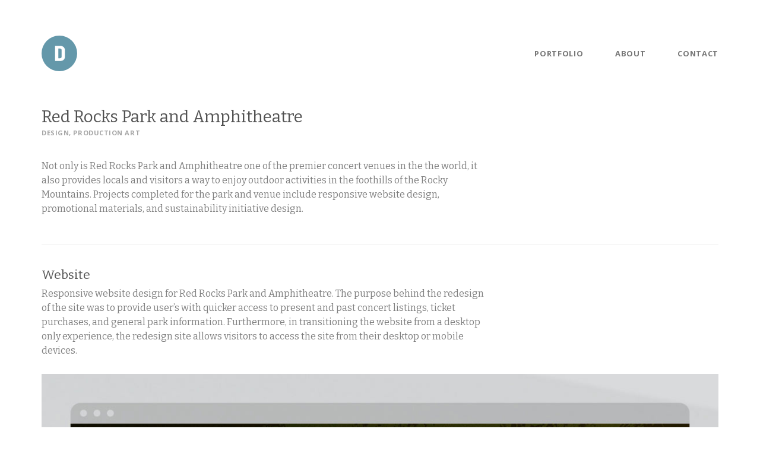

--- FILE ---
content_type: text/html; charset=UTF-8
request_url: https://theviale.net/portfolio/red-rocks-park-amphitheatre/
body_size: 5560
content:
<!DOCTYPE html>
<!--[if lt IE 7]>      <html class="no-js lt-ie9 lt-ie8 lt-ie7"> <![endif]-->
<!--[if IE 7]>         <html class="no-js lt-ie9 lt-ie8"> <![endif]-->
<!--[if IE 8]>         <html class="no-js lt-ie9"> <![endif]-->
<!--[if gt IE 8]><!--> <html class="no-js" lang="en-US"> <!--<![endif]-->
  <head>

<!-- Global site tag (gtag.js) - Google Analytics -->
<script async src="https://www.googletagmanager.com/gtag/js?id=UA-11201184-1"></script>
<script>
  window.dataLayer = window.dataLayer || [];
  function gtag(){dataLayer.push(arguments);}
  gtag('js', new Date());

  gtag('config', 'UA-11201184-1');
</script>
  
    <meta charset="UTF-8">
    <meta http-equiv="X-UA-Compatible" content="IE=edge">
    <meta name="viewport" content="width=device-width, initial-scale=1">
	   	<title>Red Rocks Park and Amphitheatre | David Hilgier</title>
    
	<meta name='robots' content='index, follow, max-image-preview:large, max-snippet:-1, max-video-preview:-1' />

	<!-- This site is optimized with the Yoast SEO plugin v20.5 - https://yoast.com/wordpress/plugins/seo/ -->
	<link rel="canonical" href="https://theviale.net/portfolio/red-rocks-park-amphitheatre/" />
	<meta property="og:locale" content="en_US" />
	<meta property="og:type" content="article" />
	<meta property="og:title" content="Red Rocks Park and Amphitheatre | David Hilgier" />
	<meta property="og:description" content="Not only is Red Rocks Park and Amphitheatre one of the premier concert venues in the the world, it also provides locals and visitors a way to enjoy outdoor activities in the foothills of the Rocky Mountains. Projects completed for the park and venue include responsive website design, promotional materials, and sustainability initiative design." />
	<meta property="og:url" content="https://theviale.net/portfolio/red-rocks-park-amphitheatre/" />
	<meta property="og:site_name" content="David Hilgier" />
	<meta property="article:modified_time" content="2020-07-06T23:12:39+00:00" />
	<meta property="og:image" content="https://theviale.net/theviale-wp/wp-content/uploads/2016/02/red-rocks-thumb.gif" />
	<meta property="og:image:width" content="1000" />
	<meta property="og:image:height" content="1000" />
	<meta property="og:image:type" content="image/gif" />
	<meta name="twitter:card" content="summary_large_image" />
	<script type="application/ld+json" class="yoast-schema-graph">{"@context":"https://schema.org","@graph":[{"@type":"WebPage","@id":"https://theviale.net/portfolio/red-rocks-park-amphitheatre/","url":"https://theviale.net/portfolio/red-rocks-park-amphitheatre/","name":"Red Rocks Park and Amphitheatre | David Hilgier","isPartOf":{"@id":"https://theviale.net/#website"},"primaryImageOfPage":{"@id":"https://theviale.net/portfolio/red-rocks-park-amphitheatre/#primaryimage"},"image":{"@id":"https://theviale.net/portfolio/red-rocks-park-amphitheatre/#primaryimage"},"thumbnailUrl":"https://theviale.net/theviale-wp/wp-content/uploads/2016/02/red-rocks-thumb.gif","datePublished":"2016-02-11T04:33:14+00:00","dateModified":"2020-07-06T23:12:39+00:00","breadcrumb":{"@id":"https://theviale.net/portfolio/red-rocks-park-amphitheatre/#breadcrumb"},"inLanguage":"en-US","potentialAction":[{"@type":"ReadAction","target":["https://theviale.net/portfolio/red-rocks-park-amphitheatre/"]}]},{"@type":"ImageObject","inLanguage":"en-US","@id":"https://theviale.net/portfolio/red-rocks-park-amphitheatre/#primaryimage","url":"https://theviale.net/theviale-wp/wp-content/uploads/2016/02/red-rocks-thumb.gif","contentUrl":"https://theviale.net/theviale-wp/wp-content/uploads/2016/02/red-rocks-thumb.gif","width":1000,"height":1000},{"@type":"BreadcrumbList","@id":"https://theviale.net/portfolio/red-rocks-park-amphitheatre/#breadcrumb","itemListElement":[{"@type":"ListItem","position":1,"name":"Home","item":"https://theviale.net/"},{"@type":"ListItem","position":2,"name":"Portfolio","item":"https://theviale.net/portfolio/"},{"@type":"ListItem","position":3,"name":"Red Rocks Park and Amphitheatre"}]},{"@type":"WebSite","@id":"https://theviale.net/#website","url":"https://theviale.net/","name":"David Hilgier","description":"Denver, CO | UI/UX Design and Development","potentialAction":[{"@type":"SearchAction","target":{"@type":"EntryPoint","urlTemplate":"https://theviale.net/?s={search_term_string}"},"query-input":"required name=search_term_string"}],"inLanguage":"en-US"}]}</script>
	<!-- / Yoast SEO plugin. -->


<link rel='stylesheet' id='wp-block-library-css' href='https://theviale.net/theviale-wp/wp-includes/css/dist/block-library/style.min.css?ver=6.2.8' media='all' />
<link rel='stylesheet' id='classic-theme-styles-css' href='https://theviale.net/theviale-wp/wp-includes/css/classic-themes.min.css?ver=6.2.8' media='all' />
<style id='global-styles-inline-css' type='text/css'>
body{--wp--preset--color--black: #000000;--wp--preset--color--cyan-bluish-gray: #abb8c3;--wp--preset--color--white: #ffffff;--wp--preset--color--pale-pink: #f78da7;--wp--preset--color--vivid-red: #cf2e2e;--wp--preset--color--luminous-vivid-orange: #ff6900;--wp--preset--color--luminous-vivid-amber: #fcb900;--wp--preset--color--light-green-cyan: #7bdcb5;--wp--preset--color--vivid-green-cyan: #00d084;--wp--preset--color--pale-cyan-blue: #8ed1fc;--wp--preset--color--vivid-cyan-blue: #0693e3;--wp--preset--color--vivid-purple: #9b51e0;--wp--preset--gradient--vivid-cyan-blue-to-vivid-purple: linear-gradient(135deg,rgba(6,147,227,1) 0%,rgb(155,81,224) 100%);--wp--preset--gradient--light-green-cyan-to-vivid-green-cyan: linear-gradient(135deg,rgb(122,220,180) 0%,rgb(0,208,130) 100%);--wp--preset--gradient--luminous-vivid-amber-to-luminous-vivid-orange: linear-gradient(135deg,rgba(252,185,0,1) 0%,rgba(255,105,0,1) 100%);--wp--preset--gradient--luminous-vivid-orange-to-vivid-red: linear-gradient(135deg,rgba(255,105,0,1) 0%,rgb(207,46,46) 100%);--wp--preset--gradient--very-light-gray-to-cyan-bluish-gray: linear-gradient(135deg,rgb(238,238,238) 0%,rgb(169,184,195) 100%);--wp--preset--gradient--cool-to-warm-spectrum: linear-gradient(135deg,rgb(74,234,220) 0%,rgb(151,120,209) 20%,rgb(207,42,186) 40%,rgb(238,44,130) 60%,rgb(251,105,98) 80%,rgb(254,248,76) 100%);--wp--preset--gradient--blush-light-purple: linear-gradient(135deg,rgb(255,206,236) 0%,rgb(152,150,240) 100%);--wp--preset--gradient--blush-bordeaux: linear-gradient(135deg,rgb(254,205,165) 0%,rgb(254,45,45) 50%,rgb(107,0,62) 100%);--wp--preset--gradient--luminous-dusk: linear-gradient(135deg,rgb(255,203,112) 0%,rgb(199,81,192) 50%,rgb(65,88,208) 100%);--wp--preset--gradient--pale-ocean: linear-gradient(135deg,rgb(255,245,203) 0%,rgb(182,227,212) 50%,rgb(51,167,181) 100%);--wp--preset--gradient--electric-grass: linear-gradient(135deg,rgb(202,248,128) 0%,rgb(113,206,126) 100%);--wp--preset--gradient--midnight: linear-gradient(135deg,rgb(2,3,129) 0%,rgb(40,116,252) 100%);--wp--preset--duotone--dark-grayscale: url('#wp-duotone-dark-grayscale');--wp--preset--duotone--grayscale: url('#wp-duotone-grayscale');--wp--preset--duotone--purple-yellow: url('#wp-duotone-purple-yellow');--wp--preset--duotone--blue-red: url('#wp-duotone-blue-red');--wp--preset--duotone--midnight: url('#wp-duotone-midnight');--wp--preset--duotone--magenta-yellow: url('#wp-duotone-magenta-yellow');--wp--preset--duotone--purple-green: url('#wp-duotone-purple-green');--wp--preset--duotone--blue-orange: url('#wp-duotone-blue-orange');--wp--preset--font-size--small: 13px;--wp--preset--font-size--medium: 20px;--wp--preset--font-size--large: 36px;--wp--preset--font-size--x-large: 42px;--wp--preset--spacing--20: 0.44rem;--wp--preset--spacing--30: 0.67rem;--wp--preset--spacing--40: 1rem;--wp--preset--spacing--50: 1.5rem;--wp--preset--spacing--60: 2.25rem;--wp--preset--spacing--70: 3.38rem;--wp--preset--spacing--80: 5.06rem;--wp--preset--shadow--natural: 6px 6px 9px rgba(0, 0, 0, 0.2);--wp--preset--shadow--deep: 12px 12px 50px rgba(0, 0, 0, 0.4);--wp--preset--shadow--sharp: 6px 6px 0px rgba(0, 0, 0, 0.2);--wp--preset--shadow--outlined: 6px 6px 0px -3px rgba(255, 255, 255, 1), 6px 6px rgba(0, 0, 0, 1);--wp--preset--shadow--crisp: 6px 6px 0px rgba(0, 0, 0, 1);}:where(.is-layout-flex){gap: 0.5em;}body .is-layout-flow > .alignleft{float: left;margin-inline-start: 0;margin-inline-end: 2em;}body .is-layout-flow > .alignright{float: right;margin-inline-start: 2em;margin-inline-end: 0;}body .is-layout-flow > .aligncenter{margin-left: auto !important;margin-right: auto !important;}body .is-layout-constrained > .alignleft{float: left;margin-inline-start: 0;margin-inline-end: 2em;}body .is-layout-constrained > .alignright{float: right;margin-inline-start: 2em;margin-inline-end: 0;}body .is-layout-constrained > .aligncenter{margin-left: auto !important;margin-right: auto !important;}body .is-layout-constrained > :where(:not(.alignleft):not(.alignright):not(.alignfull)){max-width: var(--wp--style--global--content-size);margin-left: auto !important;margin-right: auto !important;}body .is-layout-constrained > .alignwide{max-width: var(--wp--style--global--wide-size);}body .is-layout-flex{display: flex;}body .is-layout-flex{flex-wrap: wrap;align-items: center;}body .is-layout-flex > *{margin: 0;}:where(.wp-block-columns.is-layout-flex){gap: 2em;}.has-black-color{color: var(--wp--preset--color--black) !important;}.has-cyan-bluish-gray-color{color: var(--wp--preset--color--cyan-bluish-gray) !important;}.has-white-color{color: var(--wp--preset--color--white) !important;}.has-pale-pink-color{color: var(--wp--preset--color--pale-pink) !important;}.has-vivid-red-color{color: var(--wp--preset--color--vivid-red) !important;}.has-luminous-vivid-orange-color{color: var(--wp--preset--color--luminous-vivid-orange) !important;}.has-luminous-vivid-amber-color{color: var(--wp--preset--color--luminous-vivid-amber) !important;}.has-light-green-cyan-color{color: var(--wp--preset--color--light-green-cyan) !important;}.has-vivid-green-cyan-color{color: var(--wp--preset--color--vivid-green-cyan) !important;}.has-pale-cyan-blue-color{color: var(--wp--preset--color--pale-cyan-blue) !important;}.has-vivid-cyan-blue-color{color: var(--wp--preset--color--vivid-cyan-blue) !important;}.has-vivid-purple-color{color: var(--wp--preset--color--vivid-purple) !important;}.has-black-background-color{background-color: var(--wp--preset--color--black) !important;}.has-cyan-bluish-gray-background-color{background-color: var(--wp--preset--color--cyan-bluish-gray) !important;}.has-white-background-color{background-color: var(--wp--preset--color--white) !important;}.has-pale-pink-background-color{background-color: var(--wp--preset--color--pale-pink) !important;}.has-vivid-red-background-color{background-color: var(--wp--preset--color--vivid-red) !important;}.has-luminous-vivid-orange-background-color{background-color: var(--wp--preset--color--luminous-vivid-orange) !important;}.has-luminous-vivid-amber-background-color{background-color: var(--wp--preset--color--luminous-vivid-amber) !important;}.has-light-green-cyan-background-color{background-color: var(--wp--preset--color--light-green-cyan) !important;}.has-vivid-green-cyan-background-color{background-color: var(--wp--preset--color--vivid-green-cyan) !important;}.has-pale-cyan-blue-background-color{background-color: var(--wp--preset--color--pale-cyan-blue) !important;}.has-vivid-cyan-blue-background-color{background-color: var(--wp--preset--color--vivid-cyan-blue) !important;}.has-vivid-purple-background-color{background-color: var(--wp--preset--color--vivid-purple) !important;}.has-black-border-color{border-color: var(--wp--preset--color--black) !important;}.has-cyan-bluish-gray-border-color{border-color: var(--wp--preset--color--cyan-bluish-gray) !important;}.has-white-border-color{border-color: var(--wp--preset--color--white) !important;}.has-pale-pink-border-color{border-color: var(--wp--preset--color--pale-pink) !important;}.has-vivid-red-border-color{border-color: var(--wp--preset--color--vivid-red) !important;}.has-luminous-vivid-orange-border-color{border-color: var(--wp--preset--color--luminous-vivid-orange) !important;}.has-luminous-vivid-amber-border-color{border-color: var(--wp--preset--color--luminous-vivid-amber) !important;}.has-light-green-cyan-border-color{border-color: var(--wp--preset--color--light-green-cyan) !important;}.has-vivid-green-cyan-border-color{border-color: var(--wp--preset--color--vivid-green-cyan) !important;}.has-pale-cyan-blue-border-color{border-color: var(--wp--preset--color--pale-cyan-blue) !important;}.has-vivid-cyan-blue-border-color{border-color: var(--wp--preset--color--vivid-cyan-blue) !important;}.has-vivid-purple-border-color{border-color: var(--wp--preset--color--vivid-purple) !important;}.has-vivid-cyan-blue-to-vivid-purple-gradient-background{background: var(--wp--preset--gradient--vivid-cyan-blue-to-vivid-purple) !important;}.has-light-green-cyan-to-vivid-green-cyan-gradient-background{background: var(--wp--preset--gradient--light-green-cyan-to-vivid-green-cyan) !important;}.has-luminous-vivid-amber-to-luminous-vivid-orange-gradient-background{background: var(--wp--preset--gradient--luminous-vivid-amber-to-luminous-vivid-orange) !important;}.has-luminous-vivid-orange-to-vivid-red-gradient-background{background: var(--wp--preset--gradient--luminous-vivid-orange-to-vivid-red) !important;}.has-very-light-gray-to-cyan-bluish-gray-gradient-background{background: var(--wp--preset--gradient--very-light-gray-to-cyan-bluish-gray) !important;}.has-cool-to-warm-spectrum-gradient-background{background: var(--wp--preset--gradient--cool-to-warm-spectrum) !important;}.has-blush-light-purple-gradient-background{background: var(--wp--preset--gradient--blush-light-purple) !important;}.has-blush-bordeaux-gradient-background{background: var(--wp--preset--gradient--blush-bordeaux) !important;}.has-luminous-dusk-gradient-background{background: var(--wp--preset--gradient--luminous-dusk) !important;}.has-pale-ocean-gradient-background{background: var(--wp--preset--gradient--pale-ocean) !important;}.has-electric-grass-gradient-background{background: var(--wp--preset--gradient--electric-grass) !important;}.has-midnight-gradient-background{background: var(--wp--preset--gradient--midnight) !important;}.has-small-font-size{font-size: var(--wp--preset--font-size--small) !important;}.has-medium-font-size{font-size: var(--wp--preset--font-size--medium) !important;}.has-large-font-size{font-size: var(--wp--preset--font-size--large) !important;}.has-x-large-font-size{font-size: var(--wp--preset--font-size--x-large) !important;}
.wp-block-navigation a:where(:not(.wp-element-button)){color: inherit;}
:where(.wp-block-columns.is-layout-flex){gap: 2em;}
.wp-block-pullquote{font-size: 1.5em;line-height: 1.6;}
</style>
<link rel='stylesheet' id='bootstrap-css' href='https://theviale.net/theviale-wp/wp-content/themes/2016-portfolio/css/bootstrap.min.css?ver=3.3.6' media='screen' />
<link rel='stylesheet' id='theviale-css' href='https://theviale.net/theviale-wp/wp-content/themes/2016-portfolio/style.css?ver=1.0.0' media='screen' />
<script type='text/javascript' src='https://theviale.net/theviale-wp/wp-content/themes/2016-portfolio/js/lib/modernizr-2.8.3.js?ver=2.8.3' id='modernizr-js'></script>
<script type='text/javascript' src='https://theviale.net/theviale-wp/wp-includes/js/jquery/jquery.min.js?ver=3.6.4' id='jquery-core-js'></script>
<script type='text/javascript' src='https://theviale.net/theviale-wp/wp-includes/js/jquery/jquery-migrate.min.js?ver=3.4.0' id='jquery-migrate-js'></script>
<link rel="https://api.w.org/" href="https://theviale.net/wp-json/" /><link rel="alternate" type="application/json+oembed" href="https://theviale.net/wp-json/oembed/1.0/embed?url=https%3A%2F%2Ftheviale.net%2Fportfolio%2Fred-rocks-park-amphitheatre%2F" />
<link rel="alternate" type="text/xml+oembed" href="https://theviale.net/wp-json/oembed/1.0/embed?url=https%3A%2F%2Ftheviale.net%2Fportfolio%2Fred-rocks-park-amphitheatre%2F&#038;format=xml" />

    <!-- HTML5 Shim and Respond.js IE8 support of HTML5 elements and media queries -->
    <!-- WARNING: Respond.js doesn't work if you view the page via file:// -->
    <!--[if lt IE 9]>
      <script src="https://oss.maxcdn.com/html5shiv/3.7.2/html5shiv.min.js"></script>
      <script src="https://oss.maxcdn.com/respond/1.4.2/respond.min.js"></script>
    <![endif]-->
    

    
  </head>
  
	<body class="portfolio-template-default single single-portfolio postid-83 red-rocks-park-amphitheatre">
	
		<div class="border">&nbsp;</div>	
		
		<!-- Static navbar -->
		<nav class="navbar navbar-default navbar-static-top">
			<div class="container">
				<div class="navbar-header">
					<button type="button" class="navbar-toggle collapsed" data-toggle="collapse" data-target="#navbar" aria-expanded="false" aria-controls="navbar">
						<span class="sr-only">Toggle navigation</span>
						<span class="icon-bar"></span>
						<span class="icon-bar"></span>
						<span class="icon-bar"></span>
					</button>
					<a class="navbar-brand" href="https://theviale.net">David Hilgier</a>
	        	</div>
	        	<div id="navbar" class="navbar-collapse collapse">
    		      	<ul class="nav navbar-nav clearfix" ><li id="menu-item-34" class="menu-item menu-item-type-custom menu-item-object-custom menu-item-home menu-item-34"><a href="http://theviale.net/">Portfolio</a></li>
<li id="menu-item-11" class="menu-item menu-item-type-post_type menu-item-object-page menu-item-11"><a href="https://theviale.net/about/">About</a></li>
<li id="menu-item-10" class="menu-item menu-item-type-post_type menu-item-object-page menu-item-10"><a href="https://theviale.net/contact/">Contact</a></li>
</ul>				</div><!--/.nav-collapse -->
			</div>
		</nav>
			
		<!-- page wrapper -->
		<div id="post-83" class="page-wrapper post-83 portfolio type-portfolio status-publish has-post-thumbnail hentry portfolio-category-design portfolio-category-production-art">



<!-- index content -->
<div class="content-wrapper">
	<div class="container">
			
				
		<div class="row">
			<div class="col-sm-12">
			
				<div class="title-wrapper">
				
					<h1>Red Rocks Park and Amphitheatre</h1>
				
						
					<p class="portfolio-item-meta">Design, Production Art</p>
					
									
				</div>
			
			</div>
		</div>
		
		<div class="row">
			<div class="col-md-8">
			
				<div class="portfolio-item-content">
				
					<p>Not only is Red Rocks Park and Amphitheatre one of the premier concert venues in the the world, it also provides locals and visitors a way to enjoy outdoor activities in the foothills of the Rocky Mountains. Projects completed for the park and venue include responsive website design, promotional materials, and sustainability initiative design.</p>
	
				</div>
			</div>
		</div>
				<div class="row">
			<div class="col-sm-12">
				<div class="portfolio-item-content-divider">
					<hr>
				</div>
			</div>
		</div>
				
						
	</div>
</div>


<!-- visual assets -->
<div class="visual-assets-wrapper">
	<div class="container">
		<div class="row">
			<div class="col-sm-12">
			
						
				<!-- visual-asset -->
				<div class="visual-asset visual-asset-0">
				
										<!-- visual-asset-sub-title -->
					<div class="visual-asset-sub-title">
						<h2>Website</h2>
					</div>
					<!-- /visual-asset-sub-title -->
										
										
										<!-- visual-asset-additional-content -->
					<div class="visual-asset-additional-content">
						<div class="row">
							<div class="col-md-8">					
								<p>Responsive website design for Red Rocks Park and Amphitheatre. The purpose behind the redesign of the site was to provide user’s with quicker access to present and past concert listings, ticket purchases, and general park information. Furthermore, in transitioning the website from a desktop only experience, the redesign site allows visitors to access the site from their desktop or mobile devices.</p>
							</div>
						</div>
					</div>
					<!-- /visual-asset-additional-content -->
										
					<!-- visual-asset-img -->
        								<div class="visual-asset-img">
						
						<img src="https://theviale.net/theviale-wp/wp-content/uploads/2016/02/red-rocks-website-homepage.jpg" alt="" />
					
					</div>
					<!-- /visual-asset-img -->
					
											<!-- visual-asset-caption -->
						<div class="visual-asset-caption">
							<p>Website homepage featuring upcoming shows, news announcements, and Instagram feed</p>
						</div>
						<!-- /visual-asset-caption -->
										
									</div>
				<!-- /visual-asset -->
				
						
				<!-- visual-asset -->
				<div class="visual-asset visual-asset-1">
				
										
										
										
					<!-- visual-asset-img -->
        								<div class="visual-asset-img">
						
						<img src="https://theviale.net/theviale-wp/wp-content/uploads/2016/02/red-rocks-website-concerts.jpg" alt="" />
					
					</div>
					<!-- /visual-asset-img -->
					
											<!-- visual-asset-caption -->
						<div class="visual-asset-caption">
							<p>Website concert page with interaction and event status examples</p>
						</div>
						<!-- /visual-asset-caption -->
										
									</div>
				<!-- /visual-asset -->
				
						
				<!-- visual-asset -->
				<div class="visual-asset visual-asset-2">
				
										
										
										
					<!-- visual-asset-img -->
        								<div class="visual-asset-img">
						
						<img src="https://theviale.net/theviale-wp/wp-content/uploads/2016/02/red-rocks-website-calendar.jpg" alt="" />
					
					</div>
					<!-- /visual-asset-img -->
					
											<!-- visual-asset-caption -->
						<div class="visual-asset-caption">
							<p>Website calendar page allows for display and categorization of event type</p>
						</div>
						<!-- /visual-asset-caption -->
										
											<div class="visual-asset-divider">
							<hr>
						</div>
									</div>
				<!-- /visual-asset -->
				
						
				<!-- visual-asset -->
				<div class="visual-asset visual-asset-3">
				
										<!-- visual-asset-sub-title -->
					<div class="visual-asset-sub-title">
						<h2>Summer Season Promotional Materials</h2>
					</div>
					<!-- /visual-asset-sub-title -->
										
										
										<!-- visual-asset-additional-content -->
					<div class="visual-asset-additional-content">
						<div class="row">
							<div class="col-md-8">					
								<p>Promotional material design promoting the 2012 Summer Concert season at Red Rocks Amphitheatre including newspaper announcements, bus ads, digital marque, and in-venue signage.</p>
							</div>
						</div>
					</div>
					<!-- /visual-asset-additional-content -->
										
					<!-- visual-asset-img -->
        								<div class="visual-asset-img">
						
						<img src="https://theviale.net/theviale-wp/wp-content/uploads/2016/02/red-rocks-summer-theme-2012-adverts.jpg" alt="" />
					
					</div>
					<!-- /visual-asset-img -->
					
											<!-- visual-asset-caption -->
						<div class="visual-asset-caption">
							<p>Summer season ads and digital marque</p>
						</div>
						<!-- /visual-asset-caption -->
										
									</div>
				<!-- /visual-asset -->
				
						
				<!-- visual-asset -->
				<div class="visual-asset visual-asset-4">
				
										
										
										
					<!-- visual-asset-img -->
        								<div class="visual-asset-img">
						
						<img src="https://theviale.net/theviale-wp/wp-content/uploads/2016/02/red-rocks-summer-theme-2012-schedule.jpg" alt="" />
					
					</div>
					<!-- /visual-asset-img -->
					
											<!-- visual-asset-caption -->
						<div class="visual-asset-caption">
							<p>Summer season in-venue signage</p>
						</div>
						<!-- /visual-asset-caption -->
										
											<div class="visual-asset-divider">
							<hr>
						</div>
									</div>
				<!-- /visual-asset -->
				
						
				<!-- visual-asset -->
				<div class="visual-asset visual-asset-5">
				
										<!-- visual-asset-sub-title -->
					<div class="visual-asset-sub-title">
						<h2>Sustainability Initiative - Red Rocks Green</h2>
					</div>
					<!-- /visual-asset-sub-title -->
										
										
										<!-- visual-asset-additional-content -->
					<div class="visual-asset-additional-content">
						<div class="row">
							<div class="col-md-8">					
								<p>Identity and collateral design for Red Rocks Green. Launched in 2014, SMARTER and Red Rocks Green are the Denver Arts &amp; Venues sustainability initiatives aimed at reducing impact that Denver run venues— including Red Rocks—have on the environment.</p>
							</div>
						</div>
					</div>
					<!-- /visual-asset-additional-content -->
										
					<!-- visual-asset-img -->
        								<div class="visual-asset-img">
						
						<img src="https://theviale.net/theviale-wp/wp-content/uploads/2016/02/red-rocks-sustainability-initiative-logo.png" alt="" />
					
					</div>
					<!-- /visual-asset-img -->
					
											<!-- visual-asset-caption -->
						<div class="visual-asset-caption">
							<p>Red Rocks Green logo</p>
						</div>
						<!-- /visual-asset-caption -->
										
									</div>
				<!-- /visual-asset -->
				
						
				<!-- visual-asset -->
				<div class="visual-asset visual-asset-6">
				
										
										
										
					<!-- visual-asset-img -->
        								<div class="visual-asset-img">
						
						<img src="https://theviale.net/theviale-wp/wp-content/uploads/2016/02/red-rocks-sustainability-initiative-cup.jpg" alt="" />
					
					</div>
					<!-- /visual-asset-img -->
					
											<!-- visual-asset-caption -->
						<div class="visual-asset-caption">
							<p>Red Rocks Green compostable cup</p>
						</div>
						<!-- /visual-asset-caption -->
										
									</div>
				<!-- /visual-asset -->
				
						
			</div>
		</div>
	</div>
</div>
<!-- /visual assets -->




<div class="single-portfolio-nav-wrapper">
	<div class="container">
		<div class="row">
			<div class="col-sm-12">
						<div class="single-portfolio-nav single-portfolio-nav-previous">
				<a href="https://theviale.net/portfolio/pursuit/">
					<span>‹ Pursuit</span>
				</a>
			</div>
			
						<div class="single-portfolio-nav single-portfolio-nav-next">
				<a href="https://theviale.net/portfolio/jcr-capital/">
					<span>JCR Capital ›</span>
				</a>
			</div>
			            
			</div>
		</div>
	</div>
</div>



</div>
<!-- /page wrapper  -->		
		
			<!-- footer -->
			<footer class="footer" role="contentinfo">
			
				<div class="container">
					<div class="row">
						<div class="col-sm-6">
							<!-- copyright -->
							<p class="copyright">
								&copy; 2026 David Hilgier
							</p>
							<!-- /copyright -->
						</div>
						<div class="col-sm-6">
							<!-- contact -->
							<ul class="footer-contact">
								<li><a class="footer-contact-instagram" href="http://instagram.com/davidhilgier">Instagram: @davidhilgier</a></li>
								<li><a class="footer-contact-email" href="&#109;&#97;&#105;&#108;&#116;&#111;&#58;&#104;&#101;&#108;&#108;&#111;&#64;&#116;&#104;&#101;&#118;&#105;&#97;&#108;&#101;&#46;&#110;&#101;&#116;">Email: &#104;&#101;&#108;&#108;&#111;&#64;&#116;&#104;&#101;&#118;&#105;&#97;&#108;&#101;&#46;&#110;&#101;&#116;</a></li>
							</ul>
							<!-- /contact -->
						</div>
					</div>
				</div>

			</footer>
			<!-- /footer -->

		
		<script type='text/javascript' src='https://theviale.net/theviale-wp/wp-content/themes/2016-portfolio/js/lib/bootstrap.min.js?ver=3.3.6' id='bootstrap-js'></script>

	</body>
</html>


--- FILE ---
content_type: text/css
request_url: https://theviale.net/theviale-wp/wp-content/themes/2016-portfolio/style.css?ver=1.0.0
body_size: 2467
content:
/*
	Theme Name: 2016 Portfolio
	Description: 2016 Portfolio WordPress Theme
	Version: 1.0.1
	Author: David Hilgier
	Author URI: http://theviale.net
*/



/*===================================================================*/
/*
/* FONTS
/*
/*===================================================================*/
@import url(https://fonts.googleapis.com/css?family=Bitter:400,400italic|Open+Sans:700);
/*
font-family: 'Open Sans', sans-serif;
font-family: 'Bitter', serif;
*/


/*===================================================================*/
/*
/* WORDPRESS CORE
/*
/*===================================================================*/




/*===================================================================*/
/*
/* GENERAL
/*
/*===================================================================*/
body {
	font-family: 'Bitter', Georgia, serif;
	font-weight: 400;
	color: #7f7f7f;
}
h1, h2, h3, h4, h5, h6 {
	font-weight: 400;
	margin: 0;
}
h1 {
	font-size: 28px;
	line-height: 33px;
	color: #525252;
}
h2 {
	font-size: 17px;
	color: #525252;
}
p {
	font-size: 16px;
	line-height: 24px;
	margin: 0 0 27px 0;
}
ul, ol {
	margin: 0;
	padding: 0;
}
a {
	color: #6397aa;
}
a:hover {
	color: #617d87;
	text-decoration: none;
}
a:focus {
	outline:0;
	color: #617d87;
	text-decoration: none;
}
hr {
	-moz-border-bottom-colors: none;
    -moz-border-left-colors: none;
    -moz-border-right-colors: none;
    -moz-border-top-colors: none;
    border-color: #d5d5d5 -moz-use-text-color -moz-use-text-color;
    border-image: none;
    border-style: solid none none;
    border-width: 1px 0 0;
    margin: 0;
}



/*===================================================================*/
/*
/* GLOBAL CUSTOM
/*
/*===================================================================*/
.page-wrapper {
	background: #fff;
}
.content-wrapper {
	margin: 0 0 40px 0;
}
.title-wrapper {
	margin: 0 0 48px 0;
}
.full-width-img {
	background-position: center center;
    background-repeat: no-repeat;
    background-size: cover;
    height: 500px;
    overflow: hidden;
    margin-bottom: 60px;
}
.home h1 {
	font-size: 25px;
}
h2.small-headline {
	font-size: 11px;
	line-height: 13px;
	color: #a5a5a5;
	text-transform: uppercase;
	font-family: 'Open Sans', sans-serif;
	font-weight: 700;
	letter-spacing: .05em;
	margin: 0;
}
p.intro-paragraph {
	font-size: 21px;
	line-height: 29px;
}
ul.highlighted-list {
	font-size: 21px;
	line-height: 34px;
	margin: 16px 0 27px 20px;
	list-style-type: circle;
	/*list-style-type: none;*/
}
/*ul.highlighted-list > li{
	text-indent: -5px;
}
ul.highlighted-list > li:before {
  content: "-";
  text-indent: -5px;
}*/
@media only screen and (max-width: 1200px) {
	.full-width-img {
		height: 417px;
	}
}
@media only screen and (max-width: 992px) {
	.full-width-img {
		height: 344px;
	}
}
@media only screen and (max-width: 767px) {
	.content-wrapper {
		margin-top: 48px;
	}
	.full-width-img {
		height: 266px;
	}
	ul.highlighted-list {
		font-size: 14px;
		line-height: 26px;
	}
}
@media only screen and (max-width: 480px) {
	.full-width-img {
		height: 167px;
	}
	/*ul.highlighted-list {
		font-size: 13px;
		line-height: 25px;
	}*/
}


/*===================================================================*/
/*
/* NAV
/*
/*===================================================================*/
nav {
	font-family: 'Open Sans', sans-serif;
	text-transform: uppercase;
	text-align: right;
	font-size: 13px;
	letter-spacing: .05em;
}
.navbar {
	margin: 0;
	padding: 60px 0;
	min-height: inherit;
}
.navbar-default {
	background: #fff;
	border: none;
}
.navbar-brand {
	background: url("img/dh-logo.svg") no-repeat scroll 0 0;
    display: block;
    text-indent: -99999em;
    text-align: left;
    width: 60px;
    height: 60px;
    margin-left: 0;
    padding: 0;
}
.navbar > .container .navbar-brand, .navbar > .container-fluid .navbar-brand {
	margin-left: 0;
}
.navbar-nav {
	float: right;
	margin: 20px 0 0 0;
}
.navbar-nav > li {
	margin: 0 0 0 54px;
}
.navbar-nav > li > a {
	padding: 0;
	color: #a5a5a5;
}
.navbar-nav li.current-menu-item a {
	color: #363636;
}
.navbar-default .navbar-nav > li > a:hover,
.navbar-default .navbar-nav > li > a:focus,
.navbar-default .navbar-nav > li > a:active {
	background: none;
	color: #6397aa;
}
.navbar-toggle {
	border: none;
	border-radius: 0;
	background: none;
	margin: 8px 15px 0 0;
	padding: 10px;	
}
.navbar-default .navbar-toggle:hover,
.navbar-default .navbar-toggle:focus {
	background: none;
}
.navbar-default .navbar-toggle .icon-bar {
	background-color: #a5a5a5;
	width: 32px;
}
.navbar-default .navbar-toggle:hover .icon-bar{
	background-color: #363636;
}
.navbar-toggle .icon-bar + .icon-bar {
	margin-top: 6px;
}
/* nav queries */
@media only screen and (max-width: 992px) {
	.navbar-nav > li {
		margin: 0 0 0 54px;
	}
	.navbar-brand {
		width: 54px;
		height: 54px;
	}
	.navbar-nav {
		margin-top: 17px;
	}
}
@media only screen and (max-width: 767px) {
	.nav {
		text-align: center;
		font-size: 21px;
	}
	.navbar-default {
		background: #f7f7f7;
	}
	.navbar {
		padding: 24px 0 0 0;
	}
	.navbar-default .navbar-collapse, .navbar-default .navbar-form {
		border: none;
	}
	.navbar-default {
		/*background: #8ca5b2;*/
		/*background: rgba(140,165,178,.8);*/
	}
	/*.navbar-toggle {
		margin: 8px 15px 0 0;
	}*/
	.navbar-collapse {
		border: none;
		box-shadow: none;
		/*background: #8ca5b2;*/
		background: #f7f7f7;
		margin: 0;
		position: absolute;
		width: 100%;
		z-index: 50;
		border-bottom: 5px solid #ddd;
	}
	.navbar-nav {
		float: none;
		margin: 0 0 12px 0;
	}
	.navbar-nav > li {
		float: none;
	}
	.nav > li {
		margin: 0 0 21px 0;
	}
	/*.navbar-default .navbar-nav > li > a {
		color: #525252;
	}*/
	.navbar > .container .navbar-brand, 
	.navbar > .container-fluid .navbar-brand {
		margin-left: 15px;
		margin-bottom: 24px;
	}
}


/*===================================================================*/
/*
/* PORTFOLIO TILES
/*
/*===================================================================*/
.portfolio-item-tiles {
	margin-top: 12px;
}
.portfolio-tile {
	margin: 0 0 60px 0;
}
.portfolio-tile-thumb {
	margin: 0 0 18px 0;
}
.portfolio-tile-thumb a:hover img,
.portfolio-tile-thumb a:focus img,
.portfolio-tile-thumb a:active img {
	opacity: .6;
}
.portfolio-tile-thumb img {
	width: 100%;
	max-width: 700px;
}
.portfolio-tile-meta {
	text-align: center;
}
.portfolio-tile-meta h2 {
	margin: 0;
}
.portfolio-tile-meta h2 a {
	color: #373737;
}
.portfolio-tile-meta h2 a:hover,
.portfolio-tile-meta h2 a:focus,
.portfolio-tile-meta h2 a:active {
	color: #6397aa;
}
p.portfolio-item-meta {
	font-size: 11px;
	line-height: 13px;
	color: #a5a5a5;
	text-transform: uppercase;
	font-family: 'Open Sans', sans-serif;
	font-weight: 700;
	letter-spacing: .05em;
	margin: 4px 0 0 0;
}

/* portfolio tile queries */
@media only screen and (max-width: 767px) and (min-width:587px) {
	/*.portfolio-item-tiles .container {
		padding-left: 22px;
		padding-right: 22px;
	}
	.portfolio-item-tiles .col-xs-6 {
		padding-left: 7px;
		padding-right: 7px;
	}*/
}	
@media only screen and (max-width: 586px) {
	.portfolio-item-tiles .col-xs-6 {
		width: 100%;
	}
}
@media only screen and (max-width: 480px) {
	.portfolio-tile-thumb {
		margin: 0 0 12px 0;
	}
	.portfolio-tile {
		margin-bottom: 30px;
	}
}













/*===================================================================*/
/*
/* PORTFOLIO ITEM
/*
/*===================================================================*/
.single-portfolio .title-wrapper {
	margin: 0 0 38px 0;
}
.visual-assets-wrapper {
	margin: 0 0 60px 0;
}
.visual-asset {
	margin: 0 0 60px 0;
	position: relative;
}
.visual-asset-sub-title h2{
	font-size: 21px;
	margin-bottom: 8px;
}
.visual-asset-link p.portfolio-item-meta {
	margin: -1px 0 20px 0;
}
.visual-asset-img {
	position: relative;
	overflow: hidden;
}
.visual-asset-img-stroked {
	border: 1px solid #d5d5d5;
}
.visual-asset-img img{
	width: 100%;
	/*position: absolute;
	left: -50%;
	top: -50%;
	-webkit-transform:scale(2,2);
	transform:scale(2,2);*/
}
.visual-asset-caption {
	margin: 6px 0 0 0;
}
.visual-asset-caption p {
	font-size: 12px;
	margin: 0;
	font-weight: 400;
	font-style: italic;
	color: #a5a5a5;
}
.visual-asset-divider {
	margin-top: 60px;
	width: 100%;
}
.portfolio-item-content-divider {
	margin-top: 20px;
	width: 100%;
}
.employer-info-wrapper {
	padding: 0 0 60px 0;
}
.employer-info {
	font-weight: 400;
	font-style: italic;
	color: #a5a5a5;
	margin: 0;
}
.single-portfolio-nav-wrapper {
	background: #a5a5a5;
	padding: 30px 0;
	font-family: "Open Sans",sans-serif;
    font-size: 13px;
    font-weight: 700;
    letter-spacing: 0.05em;
    line-height: 13px;
    text-transform: uppercase;
}
.single-portfolio-nav-wrapper a {
	color: #ccc;
}
.single-portfolio-nav-previous {
	float: left;
}
.single-portfolio-nav-next {
	float: right;
	text-align: right;
}
@media only screen and (max-width: 767px) {
	.visual-asset-caption {
		width: 100%;
	}
	.visual-assets-logos-wrapper .visual-asset-img {
		overflow: hidden;
	}
	/*.visual-assets-logos-wrapper .visual-asset-img img {
		-webkit-transform:scale(1.5,1.5);
		transform:scale(1.5,1.5);
	}*/
	/*.visual-asset-img-stroked,
	.visual-assets-wrapper .visual-asset-img {
		overflow: hidden;
	}
	.visual-asset-img-stroked img,
	.visual-assets-wrapper .visual-asset-img img {
		-webkit-transform:scale(1.5,1.5);
		transform:scale(1.5,1.5);
	}*/
}
@media only screen and (max-width: 767px) {
	.visual-assets-wrapper {
		margin: 0 0 30px 0;
	}
	.visual-asset {
		margin: 0 0 30px 0;
	}
	.visual-asset-caption {
		margin: 3px 0 0 0;
	}
	.visual-asset-divider {
		margin: 30px 0 0 0;
	}
	/*
	.visual-assets-wrapper .visual-asset-img {
		overflow: hidden;
	}
	.visual-assets-wrapper .visual-asset-img img {
		-webkit-transform:scale(1.25,1.25);
		transform:scale(1.25,1.25);
	}*/
}
@media only screen and (max-width: 680px) {
	.single-portfolio-nav-wrapper {
		padding: 0;
	}
	.single-portfolio-nav {
		float: none;
		text-align: center;
		margin: 30px 0;
	}
}
@media only screen and (max-width: 480px) {
	.postid-83 .visual-asset-5 img,
	.postid-88 .visual-asset-0 img,
	.post-100 .visual-asset-0 img,
	.visual-assets-logos-wrapper .visual-asset-img img {
		-webkit-transform:scale(1.25,1.25);
		transform:scale(1.25,1.25);
	}
}

/*===================================================================*/
/*
/* FOOTER
/*
/*===================================================================*/
footer {
	padding: 80px 0;
	border-top: 1px solid #d5d5d5;
	color: #b5b5b5;
    font-family: "Open Sans",sans-serif;
    font-size: 11px;
    font-weight: 700;
    letter-spacing: 0.05em;
    line-height: 13px;
    text-transform: uppercase;
}
footer a {
	color: #6f6f6f; 
}
footer p{
	font-size: 12px; 
	line-height: 15px;
	margin: 0;
}
footer ul.footer-contact {
	float: right;
	list-style: outside none none;
}
footer ul.footer-contact li {
	float: left;
}
footer ul.footer-contact li a {
	background: url("img/footer-contact-bg-sprite.png") no-repeat 0 0;
    display: block;
    height: 16px;
    text-indent: -9999em;
}
footer ul.footer-contact li a.footer-contact-instagram {
	width: 16px;
}
footer ul.footer-contact li a.footer-contact-email {
	width: 19px;
	background-position: -16px 0;
	margin-left: 16px;
}
footer ul.footer-contact li a.footer-contact-instagram:hover {
	background-position: 0 -16px;
}
footer ul.footer-contact li a.footer-contact-email:hover {
	background-position: -16px -16px;
}
@media only screen and (max-width: 680px) {
	footer {
		text-align: center;
	}
	footer ul.footer-contact {
		float: none;
		text-align: center;
		margin-top: 20px;
	}
	footer ul.footer-contact li {
		float: none;
		display: inline-block;
	}
}



/*===================================================================*/
/*
/* TESTING ONLY!
/*
/*===================================================================*/
.border {
	background: none;
	position: fixed;
	top: 0;
	left: 0;
	width: 12px;
	height: 12px;
	z-index: 10000;
	display: none;
}
@media only screen and (min-width: 1500px) {
	.border {
		background: #ff7799;
	}
}
@media only screen and (max-width: 1200px) {
	.border {
		background: #ff7700;
	}
}
@media only screen and (max-width: 992px) {
	.border {
		background: yellow;
	}
}
@media only screen and (max-width: 767px) {
	.border {
		background: green;
	}
}
@media only screen and (max-width: 480px) {
	.border {
		background: blue;
	}
}

--- FILE ---
content_type: image/svg+xml
request_url: https://theviale.net/theviale-wp/wp-content/themes/2016-portfolio/img/dh-logo.svg
body_size: 168
content:
<?xml version="1.0" encoding="utf-8"?>
<!-- Generator: Adobe Illustrator 18.1.1, SVG Export Plug-In . SVG Version: 6.00 Build 0)  -->
<svg version="1.1" id="Layer_1" xmlns="http://www.w3.org/2000/svg" xmlns:xlink="http://www.w3.org/1999/xlink" x="0px" y="0px"
	 viewBox="0 0 336.1 336.1" enable-background="new 0 0 336.1 336.1" xml:space="preserve">
<circle fill="#6498AA" cx="168" cy="168" r="168"/>
<g>
	<path fill="#FFFFFF" d="M174.9,239.6h-47.7V96.4h47.7c29.7,0,45.6,19.1,45.6,43v58.9C220.5,222.4,204.6,239.6,174.9,239.6z
		 M189.7,140.1c0-11.4-5.4-18.1-17.2-18.1h-14.6v92h14.6c11.8,0,17.2-6.7,17.2-18.1V140.1z"/>
</g>
</svg>
